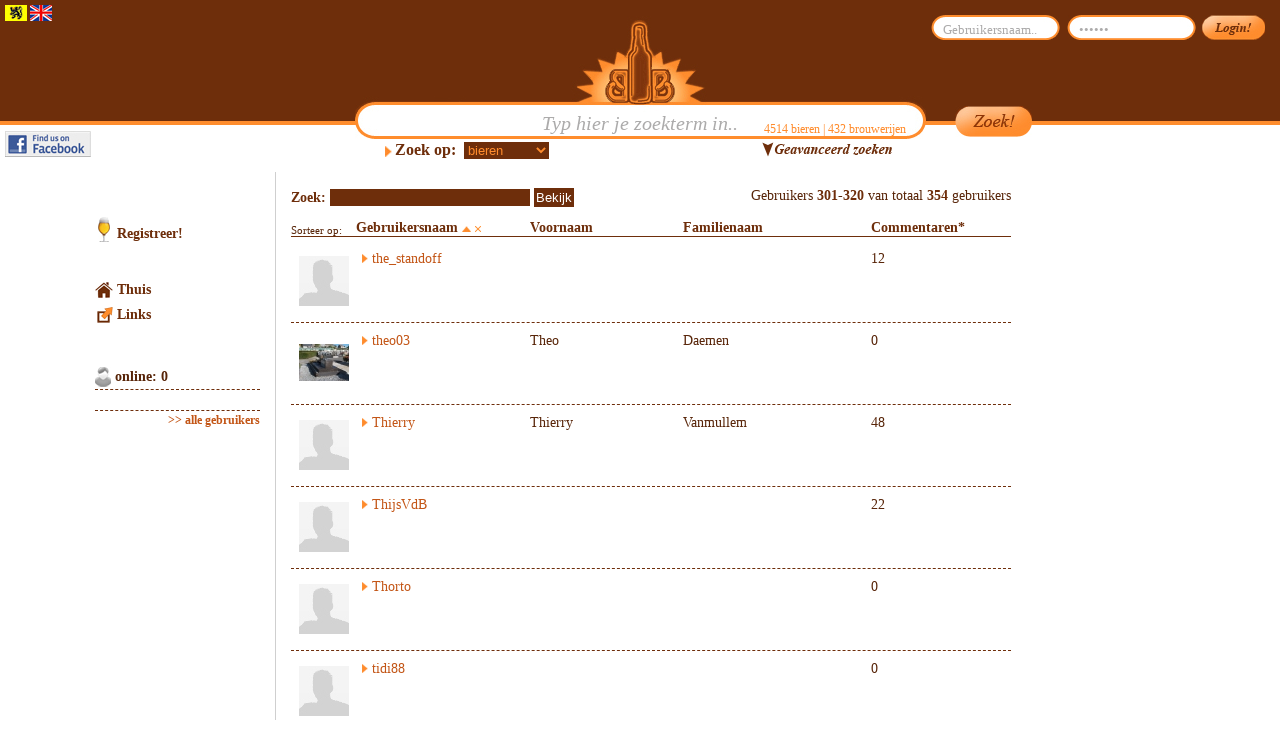

--- FILE ---
content_type: text/html; charset=UTF-8
request_url: http://beersfrombelgium.eu/nl/showUsers.php?page=16&limit=20
body_size: 6921
content:

<!DOCTYPE HTML PUBLIC "-//W3C//DTD HTML 4.01 Transitional//EN">
<html>
<head>
<title>Toon gebruikers | BeersFromBelgium.eu</title>
<meta http-equiv="Content-Type" content="text/html; charset=ISO-8859-1" />
<meta name="keywords" content="belgische bieren, bieren belgie, belgisch bier, bier, brouwerijen, 
	bierfirma's, cafe's, bierdatabank" />
<meta name="description" content="Welkom op BeersFromBelgium.eu, een website met een schat aan informatie over 
	Belgische bier, brouwerijen (+ bierfirma's) en cafe's. Onze uitgebreide zoekfunctie 
	stelt je in staat om op een eenvoudige of geavanceerde manier te zoeken naar eender 
	welk bier, producent of cafe, terwijl je ook opmerkingen en reviews over geproefde 
	bieren kan achterlaten. Gebruikers kunnen ook nieuwe bieren, producenten en cafe's toevoegen." />


<script type="text/javascript">
var userLang = "nl";
</script>
<!-- <script type="text/javascript" src="../js/snowstorm.js"></script> --><link rel="stylesheet" href="../css/default.css" />
<link rel="stylesheet" href="../css/list.css" />
<link rel="stylesheet" href="../css/listTable.css" />
<link rel="shortcut icon" href="../favicon.ico" />
<link rel="stylesheet" type="text/css" href="../css/autocomplete.css" />

<script type="text/javascript" src="../js/yahoo-dom-event.js"></script>
<script type="text/javascript" src="../js/connection-min.js"></script>
<script type="text/javascript" src="../js/animation-min.js"></script>
<script type="text/javascript" src="../js/datasource-min.js"></script>
<script type="text/javascript" src="../js/autocomplete-min.js"></script>

<script type="text/javascript" src="../js/headerBoxes.js"></script>
<script type="text/javascript" src="../js/browserdetect.js"></script>
<script type="text/javascript" src="../js/ddMenu.js"></script>
<script type="text/javascript" src="../js/glow.js"></script>
<script type="text/javascript" src="../js/list.js"></script>
<script type="text/javascript" src="../js/highlight.js"></script>
<script type="text/javascript" src="../js/autocomplete.js"></script>

</head>
<script type="text/javascript" src="../js/cookie_test.js"></script>

<body>

<div id="document"><script type="text/javascript">
	var lang_folder = "nl";

	function resetRadios(ids) {
		for (var i = 0; i < ids.length; i++) {
			var id = ids[i];

			document.getElementById(id + "_yes").checked = false;
			document.getElementById(id + "_no").checked = false;
		}
	}
</script>
<div id="header">
	<table cellspacing="0" cellpadding="0" width="100%">
		<tr>
			<td valign="top" width="192px">
				<div id="lang">
					<a href="setLang.php?lang=nl">
						<img src="../images/nl.jpg" title="Nederlands" alt="Nederlands" />
					</a>
					<a href="setLang.php?lang=en">
						<img src="../images/en.jpg" title="English" alt="English" />
					</a>
				</div>
				<div id="BB"></div>
			</td>
			<td valign="top" width="75px">
				<div id="beta"></div>
			</td>
			<td class="searchBox">
				<div id="searchBox"><span class="nrStuff"><span id="nrBeers">4514</span>
						bieren | <span id="nrProds">432</span> brouwerijen</span>
					<div id="searchButton" style="background: transparent url('../images/nl/zoekKnop.jpg') no-repeat;" onclick="submitSearchForm()"></div>
					<input id="searchBoxInput" type="text" size="25" maxlength="50" value='Typ hier je zoekterm in..' />
					<div id="searchDim"><b>Zoek op:</b>&nbsp; <select name="searchDim" onchange="switchDim(this.value)">
							<option id="searchDim1" value="beer" selected>bieren</option>
							<option id="searchDim2" value="prod" >brouwerijen</option>
							<option id="searchDim3" value="cafe" >cafes</option>
						</select></div>
					<div id="advSearchControl" style="background: transparent url('../images/nl/advSearchControl_down.jpg')no-repeat"></div>
				</div>
				<div id="advSearchBoxContainer">
					<div id="advSearchBox">
						<div class="placeHolder"></div>
						<div id="advSearchBeer" >
							<form id="searchBeerForm" name="searchBeerForm" method="POST" action="searchBeerProcess.php" onsubmit="setNameField('bierNaam')"><input id="bierNaam" name="naam" type="hidden" /> 								<table cellspacing="5" style="width: 100%" valign="top">
									<tr>
										<th valign="top">alcohol volume:</th>
										<td> van <input type="text" name="alcvolVan" size="2" value="" /> tot <input type="text" name="alcvolTot" size="2" value="" /></td>
									</tr>
																		<tr>
										<td colspan="2" valign="middle">
											<div class="separator"></div>
										</td>
									</tr>
									<tr>
										<th valign="top">categorie:</th>
										<td><select name=categorie[] multiple size="5" style="height: 100px">
												<option value='1' >abdijbier</option><option value='30' >alcoholarm</option><option value='29' >alcoholvrij</option><option value='2' >ale</option><option value='24' >amber</option><option value='25' >blond</option><option value='3' >bokbier</option><option value='26' >bruin</option><option value='9' >dubbel</option><option value='19' >faro</option><option value='4' >fruitbier</option><option value='5' >geuze</option><option value='32' >indian pale ale</option><option value='34' >kloosterbier</option><option value='6' >kruidenbier</option><option value='7' >lambik</option><option value='8' >oud bruin</option><option value='20' >oude geuze</option><option value='21' >oude kriek</option><option value='23' >paasbier</option><option value='11' >pils</option><option value='27' >rood bruin</option><option value='12' >saison</option><option value='13' >scotch</option><option value='31' >special belge</option><option value='14' >stout</option><option value='15' >tafelbier</option><option value='16' >tarwebier</option><option value='17' >trappist</option><option value='10' >tripel</option><option value='18' >vlaams rood</option><option value='22' >winterbier</option><option value='28' >wit</option>												<option value="-1"></option>
											</select></td>
									</tr>
																		<tr>
										<td colspan="2" valign="middle">
											<div class="separator"></div>
										</td>
									</tr>
									<tr>
										<th valign="top">gistingswijze:</th>
										<td><select name=gistingswijze[] multiple size="5" style="height: 75px">
												<option value='1' >lage</option><option value='2' >hoge</option><option value='3' >spontane</option><option value='4' >gemengde</option>												<option value="-1"></option>
											</select></td>
									</tr>
																		<tr>
										<td colspan="2" valign="middle">
											<div class="separator"></div>
										</td>
									</tr>
									<tr>
										<th valign="top">hergisting op fles:</th>
										<td> <input type="radio" style="background-color: white;" name="hergisting" value="1"  />ja<br />
											<input type="radio" style="background-color: white;" name="hergisting" value="0"  />nee<br />
										</td>
									</tr>
																		<tr>
										<td colspan="2" valign="middle">
											<div class="separator"></div>
										</td>
									</tr>
									<tr>
										<th valign="top">gefiltered:</th>
										<td> <input type="radio" style="background-color: white;" name="gefilterd" value="1"  />ja<br />
											<input type="radio" style="background-color: white;" name="gefilterd" value="0"  />nee<br />
										</td>
									</tr>
																		<tr>
										<td colspan="2" valign="middle">
											<div class="separator"></div>
										</td>
									</tr>
									<tr>
										<th valign="top">Storage time:</th>
										<td> van <input type="text" name="bewaartijdVan" size="2" value="" /> tot <input type="text" name="bewaartijdTot" size="2" value="" /></td>
									</tr>
																		<tr>
										<td colspan="2" valign="middle">
											<div class="separator"></div>
										</td>
									</tr>
									<tr>
										<th valign="top">Regio:</th>
										<td><select name=prod_regio[] multiple size="10" style="height: 100px">
												<option value='1' >Antwerpen</option><option value='2' >Limburg</option><option value='3' >Oost-Vlaanderen</option><option value='4' >Vlaams-Brabant</option><option value='5' >West-Vlaanderen</option><option value='6' >Waals-Brabant</option><option value='7' >Henegouwen</option><option value='8' >Luik</option><option value='9' >Luxemburg</option><option value='10' >Namen</option><option value='11' >Brussel</option>												<option value="-1"></option>
											</select></td>
									</tr>
																		<tr>
										<td class="searchButton" style="text-align: left"><input type="submit" value="Zoek!" /></td>
										<td class="resetButton"><input type="reset" value="reset" onclick="resetRadios([ 'hergisting', 'gefilterd' ])" />
										</td>
									</tr>
								</table>
							</form>
						</div>
						<div id="advSearchProd" style='display: none'>
							<form id="searchProducentForm" name="searchProducentForm" method="POST" action="searchBreweryProcess.php" onsubmit="setNameField('prodNaam')">
								<input id="prodNaam" name="naam" type="hidden" />
																<table cellspacing="5" style="text-align: left;" width="100%" valign="top">
									<tr>
										<th valign="top">type:</th>
										<td><select name=type[] multiple size="5" style="height: 50px">
												<option value='2'>bierfirma</option><option value='1'>brouwerij</option><option value='3'>brouwerij/bierfirma</option>												<option value="-1"></option>
											</select></td>
									</tr>
																		<tr>
										<td colspan="2" valign="middle">
											<div class="separator"></div>
										</td>
									</tr>
									<tr>
										<th valign="top">Regio:</th>
										<td><select name=regio[] multiple size="10" style="height: 100px">
												<option value='1' >Antwerpen</option><option value='2' >Limburg</option><option value='3' >Oost-Vlaanderen</option><option value='4' >Vlaams-Brabant</option><option value='5' >West-Vlaanderen</option><option value='6' >Waals-Brabant</option><option value='7' >Henegouwen</option><option value='8' >Luik</option><option value='9' >Luxemburg</option><option value='10' >Namen</option><option value='11' >Brussel</option>												<option value="-1"></option>
											</select></td>
									</tr>
																		<tr>
										<td class="searchButton" valign="bottom" style="text-align: left;">
											<input type="submit" value="Zoek!" />
										</td>
										<td class="resetButton" style="text-align: right;"><input type="reset" value="reset" onclick="resetRadios([ 'hergisting', 'gefilterd' ])" /></td>
									</tr>
								</table>
							</form>
						</div>
						<div id="advSearchCafe" style='display: none'>
							<form id="searchCafeForm" name="searchCafeForm" method="POST" action="searchCafeProcess.php" onsubmit="setNameField('cafeNaam')">
								<input id="cafeNaam" name="naam" type="hidden" />  								<table cellspacing="5" style="text-align: left;" width="100%">
									<tr>
										<th valign="top">Straat (+ nummer):</th>
										<td><input type="text" name="straatnr" value="" maxlength="40" size="40" /></td>
									</tr>
									<tr>
										<td colspan="2" valign="middle">
											<div class="separator"></div>
										</td>
									</tr>
									<tr>
										<th valign="top">Gemeente:</th>
										<td><select name="gemeente">
												<option value=""></option>
												<option value='2000 Antwerp'>2000 Antwerp</option><option value='2018 Antwerpen'>2018 Antwerpen</option><option value='2060 Antwerpen'>2060 Antwerpen</option><option value='2400 Mol'>2400 Mol</option><option value='3200  Aarschot'>3200  Aarschot</option><option value='3290 Diest'>3290 Diest</option><option value='3970 Lommel'>3970 Lommel</option><option value='3970 Lommel-kerkhoven'>3970 Lommel-kerkhoven</option><option value='420111 Kazan Russia'>420111 Kazan Russia</option><option value='8000 Brugge'>8000 Brugge</option><option value='8940 Geluwe'>8940 Geluwe</option><option value='9940 Ertvelde'>9940 Ertvelde</option><option value='9960 Ertvelde'>9960 Ertvelde</option><option value='Antwerp'>Antwerp</option><option value='Antwerpen'>Antwerpen</option><option value='Bruges'>Bruges</option><option value='Brugge'>Brugge</option><option value='Brussels'>Brussels</option><option value='Charleroi'>Charleroi</option><option value='Diest'>Diest</option><option value='Etterbeek'>Etterbeek</option><option value='Gembloux'>Gembloux</option><option value='Gent'>Gent</option><option value='Gentbrugge'>Gentbrugge</option><option value='Ghent'>Ghent</option><option value='Heeswijk-dinther'>Heeswijk-dinther</option><option value='Heist-op-den-berg'>Heist-op-den-berg</option><option value='Herentals'>Herentals</option><option value='Kortrijk/courtrai'>Kortrijk/courtrai</option><option value='Lembeke'>Lembeke</option><option value='Leuven'>Leuven</option><option value='Lier'>Lier</option><option value='Louvain-la-Neuve'>Louvain-la-Neuve</option><option value='Mechelen'>Mechelen</option><option value='Merelbeke'>Merelbeke</option><option value='Ny'>Ny</option><option value='Oostende'>Oostende</option><option value='Oudenaarde'>Oudenaarde</option><option value='Oudenaarde-mullen'>Oudenaarde-mullen</option><option value='Ramsel'>Ramsel</option><option value='Roeselare'>Roeselare</option><option value='Sint-gillis-bij-dendermonde'>Sint-gillis-bij-dendermonde</option><option value='Tongeren'>Tongeren</option><option value='Waterloo'>Waterloo</option><option value='Wolfsdonk'>Wolfsdonk</option>											</select></td>
										<!-- <th valign="top">Regio:</th>
					<td>
                    	<select name="regio">
                    		<option value="-1"></option>
                    		                        </select>
                    </td>-->
									</tr>
																		<tr>
										<td><br />
										</td>
									</tr>
									<tr>
										<td class="searchButton" valign="bottom" style="text-align: left;">
											<input type="submit" value="Zoek!" />
										</td>
										<td class="resetButton" style="text-align: right;"><input type="reset" value="reset" onclick="resetRadios([ 'hergisting', 'gefilterd' ])" /></td>
									</tr>
								</table>
							</form>
						</div>
					</div>
				</div>
			</td>
			<td width="267px" valign="top">					<div id="login">
						<form id="loginForm" method="POST" action="loginProcess.php">
							<div id="username"><input id="usernameInput" name="gebruikersNaam" type="text" size="10" maxlength="20" value="Gebruikersnaam.." /></div>
							<div id="password"><input id="passwordInput" name="wachtwoord" type="password" size="10" maxlength="20" value="123456" /></div>
							<div id="loginButton" onclick="submitLoginForm()"></div>
						</form>
										</div>
			</td>
		</tr>
	</table>
</div>
<table cellspacing="0" cellpadding="0" id="bookmarks" width="100%">
	<tr>
		<td width="192px">
			<div style="width: 192px"></div>
		</td>
		<td width="75px">
			<div style="width: 75px"></div>
		</td>
		<td style="text-align: center;">
			<div class="bookmark">
				<div class="bookmarkAtom">
					<!-- AddThis Button BEGIN -->
					<!-- <div class="addthis_toolbox addthis_default_style"><a
			class="addthis_button_facebook"></a> <a class="addthis_button_email"></a>
		<a class="addthis_button_favorites"></a> <a
			class="addthis_button_print"></a> <span class="addthis_separator">|</span>
		<a href="http://www.addthis.com/bookmark.php?v=250&amp;pub=darthwilly"
			class="addthis_button_expanded">More</a></div>
		<script type="text/javascript"
			src="http://s7.addthis.com/js/250/addthis_widget.js#pub=darthwilly"></script>-->
					<!-- AddThis Button END -->
				</div>
			</div>
		</td>
		<td width="267px">
			<div style="width: 267px"></div>
		</td>
	</tr>
</table>
<div id="fb"><a class="imgAnchor" href="http://www.facebook.com/pages/BelgischeBiereneu/392901845848" target="_blank"> <img src="../images/fb.jpg" /> </a></div>
	<script type="text/javascript">
		curDim = "beer";
	</script>
<script type="text/javascript">initHeaderBoxes();</script>
<div id="content">
<table cellspacing="0" cellpadding="0">
	<tr>
		<td valign="top">
<div id="leftMenu"><ul id="menuOptions" class="menuOptions">
	<li id="menuRegister"><a href="registerUser_step1.php">Registreer!</a></li>
	<li id="menuThuis"><a href="index.php">Thuis</a></li>
	<li id="menuLinks"><a href="links.php">Links</a></li>
</ul>
 <div id="usersOnline">
<div id="nrOnline">online: 0</div>
<table cellspacing="0" cellpadding="0">
	<tr>
		<td style="height: 20px;"></td>
	</tr>
	</table>
</div>
<div id="showAll" style="width: 165px"><a href="showUsers.php?page=1&limit=20">>> alle gebruikers</a></div>
</div>
</td>
		<td valign="top">
		<div id="contentPane">
<noscript>
<div class="checkError">Deze website heeft javascript nodig om te functioneren. Ofwel hebt u een browser die geen javascript ondersteunt, ofwel hebt u javascript uitgeschakeld in uw browser.</div>
</noscript>
<script type="text/javascript">
    if (!checkCookiesEnabled()) {
        document.write("<div class=\"checkError\">Deze website heeft cookies nodig om te functioneren. Ofwel hebt u een browser die geen cookies ondersteunt, ofwel hebt u cookies uitgeschakeld in uw browser.</div>");
    }
</script> 		<div style="margin-bottom: 10px; position: relative; top: 1px;">
			<form method="post" onsubmit="if (finalizeACs()) { window.location.href='showAccount.php?id=' + document.getElementById('userID').value; return false; } else return false;">
				<input type="hidden" id="userID" name="userID" />
				<table cellspacing="0" cellpadding="0">
					<tr>
						<td><b>Zoek:</b> <input type="text" id="userNaam" size="35" maxlength="50" /></td>
						<td>&nbsp;<input class="searchButton" style="padding: 2px; display: inline;" type="submit" value="Bekijk" /></td>
					</tr>
				</table>
				<div id="userNaamContainer"></div>
			</form>	
			<div style="position: absolute; right: 0px; top: 0px">Gebruikers <b>301</b>-<b>320</b>
				van totaal <b>354</b> gebruikers</div>
			</div>
		<form method="POST"
			action="sortUserListProcess.php?page=16&limit=20"
			id="sortForm"><input type="hidden" name="sortComm" id="sortComm" /> <input
			type="hidden" name="sortCrit" id="sortCrit" /> <input type="hidden"
			name="sortDir" id="sortDir" />
		<table cellpadding="0" cellspacing="0"
			style="border-bottom: 1px solid #6e2e0b;">
			<tr>
				<td class="sortNotice" style="width: 65px;">Sorteer op:</td>
								<td style="width:174px; font-weight: bold;">
				<a class="headerLink"
					href="javascript: submitSortForm(1, 1, 2)">Gebruikersnaam</a> 				<a class="imgAnchor"
					href="javascript: submitSortForm(1, 1, 2)"
					style="margin-top: 1px;"><img
					src='../images/li_arrow_up.jpg' /></a>  <a
					class="imgAnchor"
					href="javascript: submitSortForm(2, 1), null"
					style="margin-top: 1px;"><img src="../images/remove.jpg" /></a>
					</td>
									<td style="width:153px; font-weight: bold;">
				<a class="headerLink"
					href="javascript: submitSortForm(1, 2, 1)">Voornaam</a> </td>
									<td style="width:188px; font-weight: bold;">
				<a class="headerLink"
					href="javascript: submitSortForm(1, 3, 1)">Familienaam</a> </td>
									<td style="width:140px; font-weight: bold;">
				<a class="headerLink"
					href="javascript: submitSortForm(1, 5, 1)">Commentaren*</a> </td>
								</tr>
		</table>
		</form>
		<table cellpadding="0" cellspacing="0">
					<tr class="userListEntry">
				<td valign="middle" class="entryImg">
				<div><a id="u_img_60" class="imgAnchor"
					href="showAccount.php?id=60"
					onmouseover="highlightFromImg(this, 'u_id_60')"
					onmouseout="resetFromImg(this, 'u_id_60')"
					onclick="resetFromImg(this, 'u_id_60')"><img
					src="../images/no_avatar_small.jpg" /></a></div>
				</td>
				<td class="entryFirstCell" valign="top" style="width:174px"><a
					id="u_id_60"
					href="showAccount.php?id=60"
					onmouseover="highlightFromTxt(this, 'u_img_60')"
					onmouseout="resetFromTxt(this, 'u_img_60')"
					onclick="resetFromTxt(this, 'u_img_60')">the_standoff</a></td>
				<td valign="top" style="width:153px"></td>
				<td valign="top" style="width:188px"></td>
				<td valign="top" style="width:140px">12</td>
			</tr>
			<tr>
				<td colspan="5" class="cellDivider">
				<div></div>
				</td>
			</tr>
						<tr class="userListEntry">
				<td valign="middle" class="entryImg">
				<div><a id="u_img_171" class="imgAnchor"
					href="showAccount.php?id=171"
					onmouseover="highlightFromImg(this, 'u_id_171')"
					onmouseout="resetFromImg(this, 'u_id_171')"
					onclick="resetFromImg(this, 'u_id_171')"><img
					src="../uploads/images/98_s" /></a></div>
				</td>
				<td class="entryFirstCell" valign="top" style="width:174px"><a
					id="u_id_171"
					href="showAccount.php?id=171"
					onmouseover="highlightFromTxt(this, 'u_img_171')"
					onmouseout="resetFromTxt(this, 'u_img_171')"
					onclick="resetFromTxt(this, 'u_img_171')">theo03</a></td>
				<td valign="top" style="width:153px">Theo</td>
				<td valign="top" style="width:188px">Daemen</td>
				<td valign="top" style="width:140px">0</td>
			</tr>
			<tr>
				<td colspan="5" class="cellDivider">
				<div></div>
				</td>
			</tr>
						<tr class="userListEntry">
				<td valign="middle" class="entryImg">
				<div><a id="u_img_44" class="imgAnchor"
					href="showAccount.php?id=44"
					onmouseover="highlightFromImg(this, 'u_id_44')"
					onmouseout="resetFromImg(this, 'u_id_44')"
					onclick="resetFromImg(this, 'u_id_44')"><img
					src="../images/no_avatar_small.jpg" /></a></div>
				</td>
				<td class="entryFirstCell" valign="top" style="width:174px"><a
					id="u_id_44"
					href="showAccount.php?id=44"
					onmouseover="highlightFromTxt(this, 'u_img_44')"
					onmouseout="resetFromTxt(this, 'u_img_44')"
					onclick="resetFromTxt(this, 'u_img_44')">Thierry</a></td>
				<td valign="top" style="width:153px">Thierry</td>
				<td valign="top" style="width:188px">Vanmullem</td>
				<td valign="top" style="width:140px">48</td>
			</tr>
			<tr>
				<td colspan="5" class="cellDivider">
				<div></div>
				</td>
			</tr>
						<tr class="userListEntry">
				<td valign="middle" class="entryImg">
				<div><a id="u_img_253" class="imgAnchor"
					href="showAccount.php?id=253"
					onmouseover="highlightFromImg(this, 'u_id_253')"
					onmouseout="resetFromImg(this, 'u_id_253')"
					onclick="resetFromImg(this, 'u_id_253')"><img
					src="../images/no_avatar_small.jpg" /></a></div>
				</td>
				<td class="entryFirstCell" valign="top" style="width:174px"><a
					id="u_id_253"
					href="showAccount.php?id=253"
					onmouseover="highlightFromTxt(this, 'u_img_253')"
					onmouseout="resetFromTxt(this, 'u_img_253')"
					onclick="resetFromTxt(this, 'u_img_253')">ThijsVdB</a></td>
				<td valign="top" style="width:153px"></td>
				<td valign="top" style="width:188px"></td>
				<td valign="top" style="width:140px">22</td>
			</tr>
			<tr>
				<td colspan="5" class="cellDivider">
				<div></div>
				</td>
			</tr>
						<tr class="userListEntry">
				<td valign="middle" class="entryImg">
				<div><a id="u_img_441" class="imgAnchor"
					href="showAccount.php?id=441"
					onmouseover="highlightFromImg(this, 'u_id_441')"
					onmouseout="resetFromImg(this, 'u_id_441')"
					onclick="resetFromImg(this, 'u_id_441')"><img
					src="../images/no_avatar_small.jpg" /></a></div>
				</td>
				<td class="entryFirstCell" valign="top" style="width:174px"><a
					id="u_id_441"
					href="showAccount.php?id=441"
					onmouseover="highlightFromTxt(this, 'u_img_441')"
					onmouseout="resetFromTxt(this, 'u_img_441')"
					onclick="resetFromTxt(this, 'u_img_441')">Thorto</a></td>
				<td valign="top" style="width:153px"></td>
				<td valign="top" style="width:188px"></td>
				<td valign="top" style="width:140px">0</td>
			</tr>
			<tr>
				<td colspan="5" class="cellDivider">
				<div></div>
				</td>
			</tr>
						<tr class="userListEntry">
				<td valign="middle" class="entryImg">
				<div><a id="u_img_174" class="imgAnchor"
					href="showAccount.php?id=174"
					onmouseover="highlightFromImg(this, 'u_id_174')"
					onmouseout="resetFromImg(this, 'u_id_174')"
					onclick="resetFromImg(this, 'u_id_174')"><img
					src="../images/no_avatar_small.jpg" /></a></div>
				</td>
				<td class="entryFirstCell" valign="top" style="width:174px"><a
					id="u_id_174"
					href="showAccount.php?id=174"
					onmouseover="highlightFromTxt(this, 'u_img_174')"
					onmouseout="resetFromTxt(this, 'u_img_174')"
					onclick="resetFromTxt(this, 'u_img_174')">tidi88</a></td>
				<td valign="top" style="width:153px"></td>
				<td valign="top" style="width:188px"></td>
				<td valign="top" style="width:140px">0</td>
			</tr>
			<tr>
				<td colspan="5" class="cellDivider">
				<div></div>
				</td>
			</tr>
						<tr class="userListEntry">
				<td valign="middle" class="entryImg">
				<div><a id="u_img_299" class="imgAnchor"
					href="showAccount.php?id=299"
					onmouseover="highlightFromImg(this, 'u_id_299')"
					onmouseout="resetFromImg(this, 'u_id_299')"
					onclick="resetFromImg(this, 'u_id_299')"><img
					src="../images/no_avatar_small.jpg" /></a></div>
				</td>
				<td class="entryFirstCell" valign="top" style="width:174px"><a
					id="u_id_299"
					href="showAccount.php?id=299"
					onmouseover="highlightFromTxt(this, 'u_img_299')"
					onmouseout="resetFromTxt(this, 'u_img_299')"
					onclick="resetFromTxt(this, 'u_img_299')">Tijs</a></td>
				<td valign="top" style="width:153px"></td>
				<td valign="top" style="width:188px"></td>
				<td valign="top" style="width:140px">1</td>
			</tr>
			<tr>
				<td colspan="5" class="cellDivider">
				<div></div>
				</td>
			</tr>
						<tr class="userListEntry">
				<td valign="middle" class="entryImg">
				<div><a id="u_img_416" class="imgAnchor"
					href="showAccount.php?id=416"
					onmouseover="highlightFromImg(this, 'u_id_416')"
					onmouseout="resetFromImg(this, 'u_id_416')"
					onclick="resetFromImg(this, 'u_id_416')"><img
					src="../images/no_avatar_small.jpg" /></a></div>
				</td>
				<td class="entryFirstCell" valign="top" style="width:174px"><a
					id="u_id_416"
					href="showAccount.php?id=416"
					onmouseover="highlightFromTxt(this, 'u_img_416')"
					onmouseout="resetFromTxt(this, 'u_img_416')"
					onclick="resetFromTxt(this, 'u_img_416')">Timo</a></td>
				<td valign="top" style="width:153px">Timo</td>
				<td valign="top" style="width:188px">Vergauwen</td>
				<td valign="top" style="width:140px">0</td>
			</tr>
			<tr>
				<td colspan="5" class="cellDivider">
				<div></div>
				</td>
			</tr>
						<tr class="userListEntry">
				<td valign="middle" class="entryImg">
				<div><a id="u_img_274" class="imgAnchor"
					href="showAccount.php?id=274"
					onmouseover="highlightFromImg(this, 'u_id_274')"
					onmouseout="resetFromImg(this, 'u_id_274')"
					onclick="resetFromImg(this, 'u_id_274')"><img
					src="../images/no_avatar_small.jpg" /></a></div>
				</td>
				<td class="entryFirstCell" valign="top" style="width:174px"><a
					id="u_id_274"
					href="showAccount.php?id=274"
					onmouseover="highlightFromTxt(this, 'u_img_274')"
					onmouseout="resetFromTxt(this, 'u_img_274')"
					onclick="resetFromTxt(this, 'u_img_274')">Tina321</a></td>
				<td valign="top" style="width:153px">Tina</td>
				<td valign="top" style="width:188px">De Roo</td>
				<td valign="top" style="width:140px">0</td>
			</tr>
			<tr>
				<td colspan="5" class="cellDivider">
				<div></div>
				</td>
			</tr>
						<tr class="userListEntry">
				<td valign="middle" class="entryImg">
				<div><a id="u_img_72" class="imgAnchor"
					href="showAccount.php?id=72"
					onmouseover="highlightFromImg(this, 'u_id_72')"
					onmouseout="resetFromImg(this, 'u_id_72')"
					onclick="resetFromImg(this, 'u_id_72')"><img
					src="../images/no_avatar_small.jpg" /></a></div>
				</td>
				<td class="entryFirstCell" valign="top" style="width:174px"><a
					id="u_id_72"
					href="showAccount.php?id=72"
					onmouseover="highlightFromTxt(this, 'u_img_72')"
					onmouseout="resetFromTxt(this, 'u_img_72')"
					onclick="resetFromTxt(this, 'u_img_72')">TNFke</a></td>
				<td valign="top" style="width:153px">TNFke</td>
				<td valign="top" style="width:188px"></td>
				<td valign="top" style="width:140px">0</td>
			</tr>
			<tr>
				<td colspan="5" class="cellDivider">
				<div></div>
				</td>
			</tr>
						<tr class="userListEntry">
				<td valign="middle" class="entryImg">
				<div><a id="u_img_295" class="imgAnchor"
					href="showAccount.php?id=295"
					onmouseover="highlightFromImg(this, 'u_id_295')"
					onmouseout="resetFromImg(this, 'u_id_295')"
					onclick="resetFromImg(this, 'u_id_295')"><img
					src="../images/no_avatar_small.jpg" /></a></div>
				</td>
				<td class="entryFirstCell" valign="top" style="width:174px"><a
					id="u_id_295"
					href="showAccount.php?id=295"
					onmouseover="highlightFromTxt(this, 'u_img_295')"
					onmouseout="resetFromTxt(this, 'u_img_295')"
					onclick="resetFromTxt(this, 'u_img_295')">TNTaveirne</a></td>
				<td valign="top" style="width:153px"></td>
				<td valign="top" style="width:188px"></td>
				<td valign="top" style="width:140px">0</td>
			</tr>
			<tr>
				<td colspan="5" class="cellDivider">
				<div></div>
				</td>
			</tr>
						<tr class="userListEntry">
				<td valign="middle" class="entryImg">
				<div><a id="u_img_177" class="imgAnchor"
					href="showAccount.php?id=177"
					onmouseover="highlightFromImg(this, 'u_id_177')"
					onmouseout="resetFromImg(this, 'u_id_177')"
					onclick="resetFromImg(this, 'u_id_177')"><img
					src="../images/no_avatar_small.jpg" /></a></div>
				</td>
				<td class="entryFirstCell" valign="top" style="width:174px"><a
					id="u_id_177"
					href="showAccount.php?id=177"
					onmouseover="highlightFromTxt(this, 'u_img_177')"
					onmouseout="resetFromTxt(this, 'u_img_177')"
					onclick="resetFromTxt(this, 'u_img_177')">Tomzzz</a></td>
				<td valign="top" style="width:153px"></td>
				<td valign="top" style="width:188px"></td>
				<td valign="top" style="width:140px">12</td>
			</tr>
			<tr>
				<td colspan="5" class="cellDivider">
				<div></div>
				</td>
			</tr>
						<tr class="userListEntry">
				<td valign="middle" class="entryImg">
				<div><a id="u_img_172" class="imgAnchor"
					href="showAccount.php?id=172"
					onmouseover="highlightFromImg(this, 'u_id_172')"
					onmouseout="resetFromImg(this, 'u_id_172')"
					onclick="resetFromImg(this, 'u_id_172')"><img
					src="../images/no_avatar_small.jpg" /></a></div>
				</td>
				<td class="entryFirstCell" valign="top" style="width:174px"><a
					id="u_id_172"
					href="showAccount.php?id=172"
					onmouseover="highlightFromTxt(this, 'u_img_172')"
					onmouseout="resetFromTxt(this, 'u_img_172')"
					onclick="resetFromTxt(this, 'u_img_172')">Toonk</a></td>
				<td valign="top" style="width:153px">Toon</td>
				<td valign="top" style="width:188px">Kockx</td>
				<td valign="top" style="width:140px">21</td>
			</tr>
			<tr>
				<td colspan="5" class="cellDivider">
				<div></div>
				</td>
			</tr>
						<tr class="userListEntry">
				<td valign="middle" class="entryImg">
				<div><a id="u_img_336" class="imgAnchor"
					href="showAccount.php?id=336"
					onmouseover="highlightFromImg(this, 'u_id_336')"
					onmouseout="resetFromImg(this, 'u_id_336')"
					onclick="resetFromImg(this, 'u_id_336')"><img
					src="../uploads/images/131_s" /></a></div>
				</td>
				<td class="entryFirstCell" valign="top" style="width:174px"><a
					id="u_id_336"
					href="showAccount.php?id=336"
					onmouseover="highlightFromTxt(this, 'u_img_336')"
					onmouseout="resetFromTxt(this, 'u_img_336')"
					onclick="resetFromTxt(this, 'u_img_336')">Toppie1303</a></td>
				<td valign="top" style="width:153px">Peter</td>
				<td valign="top" style="width:188px">Lambrechts</td>
				<td valign="top" style="width:140px">5</td>
			</tr>
			<tr>
				<td colspan="5" class="cellDivider">
				<div></div>
				</td>
			</tr>
						<tr class="userListEntry">
				<td valign="middle" class="entryImg">
				<div><a id="u_img_268" class="imgAnchor"
					href="showAccount.php?id=268"
					onmouseover="highlightFromImg(this, 'u_id_268')"
					onmouseout="resetFromImg(this, 'u_id_268')"
					onclick="resetFromImg(this, 'u_id_268')"><img
					src="../uploads/images/119_s" /></a></div>
				</td>
				<td class="entryFirstCell" valign="top" style="width:174px"><a
					id="u_id_268"
					href="showAccount.php?id=268"
					onmouseover="highlightFromTxt(this, 'u_img_268')"
					onmouseout="resetFromTxt(this, 'u_img_268')"
					onclick="resetFromTxt(this, 'u_img_268')">TP_grob</a></td>
				<td valign="top" style="width:153px"></td>
				<td valign="top" style="width:188px"></td>
				<td valign="top" style="width:140px">1</td>
			</tr>
			<tr>
				<td colspan="5" class="cellDivider">
				<div></div>
				</td>
			</tr>
						<tr class="userListEntry">
				<td valign="middle" class="entryImg">
				<div><a id="u_img_50" class="imgAnchor"
					href="showAccount.php?id=50"
					onmouseover="highlightFromImg(this, 'u_id_50')"
					onmouseout="resetFromImg(this, 'u_id_50')"
					onclick="resetFromImg(this, 'u_id_50')"><img
					src="../images/no_avatar_small.jpg" /></a></div>
				</td>
				<td class="entryFirstCell" valign="top" style="width:174px"><a
					id="u_id_50"
					href="showAccount.php?id=50"
					onmouseover="highlightFromTxt(this, 'u_img_50')"
					onmouseout="resetFromTxt(this, 'u_img_50')"
					onclick="resetFromTxt(this, 'u_img_50')">utopia</a></td>
				<td valign="top" style="width:153px"></td>
				<td valign="top" style="width:188px"></td>
				<td valign="top" style="width:140px">0</td>
			</tr>
			<tr>
				<td colspan="5" class="cellDivider">
				<div></div>
				</td>
			</tr>
						<tr class="userListEntry">
				<td valign="middle" class="entryImg">
				<div><a id="u_img_317" class="imgAnchor"
					href="showAccount.php?id=317"
					onmouseover="highlightFromImg(this, 'u_id_317')"
					onmouseout="resetFromImg(this, 'u_id_317')"
					onclick="resetFromImg(this, 'u_id_317')"><img
					src="../images/no_avatar_small.jpg" /></a></div>
				</td>
				<td class="entryFirstCell" valign="top" style="width:174px"><a
					id="u_id_317"
					href="showAccount.php?id=317"
					onmouseover="highlightFromTxt(this, 'u_img_317')"
					onmouseout="resetFromTxt(this, 'u_img_317')"
					onclick="resetFromTxt(this, 'u_img_317')">val.r</a></td>
				<td valign="top" style="width:153px"></td>
				<td valign="top" style="width:188px"></td>
				<td valign="top" style="width:140px">0</td>
			</tr>
			<tr>
				<td colspan="5" class="cellDivider">
				<div></div>
				</td>
			</tr>
						<tr class="userListEntry">
				<td valign="middle" class="entryImg">
				<div><a id="u_img_428" class="imgAnchor"
					href="showAccount.php?id=428"
					onmouseover="highlightFromImg(this, 'u_id_428')"
					onmouseout="resetFromImg(this, 'u_id_428')"
					onclick="resetFromImg(this, 'u_id_428')"><img
					src="../images/no_avatar_small.jpg" /></a></div>
				</td>
				<td class="entryFirstCell" valign="top" style="width:174px"><a
					id="u_id_428"
					href="showAccount.php?id=428"
					onmouseover="highlightFromTxt(this, 'u_img_428')"
					onmouseout="resetFromTxt(this, 'u_img_428')"
					onclick="resetFromTxt(this, 'u_img_428')">vancuyck kris</a></td>
				<td valign="top" style="width:153px"></td>
				<td valign="top" style="width:188px"></td>
				<td valign="top" style="width:140px">0</td>
			</tr>
			<tr>
				<td colspan="5" class="cellDivider">
				<div></div>
				</td>
			</tr>
						<tr class="userListEntry">
				<td valign="middle" class="entryImg">
				<div><a id="u_img_378" class="imgAnchor"
					href="showAccount.php?id=378"
					onmouseover="highlightFromImg(this, 'u_id_378')"
					onmouseout="resetFromImg(this, 'u_id_378')"
					onclick="resetFromImg(this, 'u_id_378')"><img
					src="../images/no_avatar_small.jpg" /></a></div>
				</td>
				<td class="entryFirstCell" valign="top" style="width:174px"><a
					id="u_id_378"
					href="showAccount.php?id=378"
					onmouseover="highlightFromTxt(this, 'u_img_378')"
					onmouseout="resetFromTxt(this, 'u_img_378')"
					onclick="resetFromTxt(this, 'u_img_378')">vaNoma</a></td>
				<td valign="top" style="width:153px"></td>
				<td valign="top" style="width:188px"></td>
				<td valign="top" style="width:140px">0</td>
			</tr>
			<tr>
				<td colspan="5" class="cellDivider">
				<div></div>
				</td>
			</tr>
						<tr class="userListEntry">
				<td valign="middle" class="entryImg">
				<div><a id="u_img_292" class="imgAnchor"
					href="showAccount.php?id=292"
					onmouseover="highlightFromImg(this, 'u_id_292')"
					onmouseout="resetFromImg(this, 'u_id_292')"
					onclick="resetFromImg(this, 'u_id_292')"><img
					src="../images/no_avatar_small.jpg" /></a></div>
				</td>
				<td class="entryFirstCell" valign="top" style="width:174px"><a
					id="u_id_292"
					href="showAccount.php?id=292"
					onmouseover="highlightFromTxt(this, 'u_img_292')"
					onmouseout="resetFromTxt(this, 'u_img_292')"
					onclick="resetFromTxt(this, 'u_img_292')">venturerider</a></td>
				<td valign="top" style="width:153px"></td>
				<td valign="top" style="width:188px"></td>
				<td valign="top" style="width:140px">0</td>
			</tr>
			<tr>
				<td colspan="5" class="cellDivider">
				<div></div>
				</td>
			</tr>
					</table>
		<table cellpadding="0" cellspacing="0" style="width: 720px">
			<tr>
				<td colspan="3" class="goLeft"> <a
					class="listLeft"
					href="showUsers.php?page=15&limit=20">
				Vorige 20 gebruikers </a> </td>
				<td colspan="2" class="goRight">				<a class="listRight"
					href="showUsers.php?page=17&limit=20">
				Volgende 20 gebruikers </a> </td>
			</tr>
			<tr>
				<td></td>
			</tr>
			<tr>
				<td colspan="10" style="text-align: center">
				<div style="margin: 10px 0px 4px 0px"><b>Pagina's:</b> <a
					href="showUsers.php?page=1&limit=20">1</a>&nbsp; <a
					href="showUsers.php?page=2&limit=20">2</a>&nbsp; <a
					href="showUsers.php?page=3&limit=20">3</a>&nbsp; <a
					href="showUsers.php?page=4&limit=20">4</a>&nbsp; <a
					href="showUsers.php?page=5&limit=20">5</a>&nbsp; <a
					href="showUsers.php?page=6&limit=20">6</a>&nbsp; <a
					href="showUsers.php?page=7&limit=20">7</a>&nbsp; <a
					href="showUsers.php?page=8&limit=20">8</a>&nbsp; <a
					href="showUsers.php?page=9&limit=20">9</a>&nbsp; <a
					href="showUsers.php?page=10&limit=20">10</a>&nbsp; <a
					href="showUsers.php?page=11&limit=20">11</a>&nbsp; <a
					href="showUsers.php?page=12&limit=20">12</a>&nbsp; <a
					href="showUsers.php?page=13&limit=20">13</a>&nbsp; <a
					href="showUsers.php?page=14&limit=20">14</a>&nbsp; <a
					href="showUsers.php?page=15&limit=20">15</a>&nbsp; <span class="currentPage">16</span>&nbsp; <a
					href="showUsers.php?page=17&limit=20">17</a>&nbsp; <a
					href="showUsers.php?page=18&limit=20">18</a>&nbsp; </div>
				</td>
			</tr>
			<tr>
				<td colspan="10" style="padding-top: 10px;">
				<form id="limitForm" method="get" action="showUsers.php"><input
					type="hidden" name="page" value="1" /> Aantal items per pagina:&nbsp; 
					<select name="limit" onchange="submitLimitForm()">
									<option value="10"
					>10</option>
										<option value="20"
					selected>20</option>
										<option value="50"
					>50</option>
									</select></form>
				<span class="note">* Enkel zichtbare commentaren worden in rekening gebracht..</span></td>
			</tr>
		</table>

		</div>
		<script type="text/javascript">
	createAutoComplete('userNaam', 'userNaamContainer', 'users', 'userID');
</script></td>
		<td valign="top" style="width: 160px"><div class="ads">

	<script async
		src="//pagead2.googlesyndication.com/pagead/js/adsbygoogle.js"></script>
	<!-- 160x600, gemaakt 5-11-09 -->
	<ins class="adsbygoogle"
		style="display: inline-block; width: 160px; height: 600px"
		data-ad-client="ca-pub-3208210168473445" data-ad-slot="9903051728"></ins>
	<script>
(adsbygoogle = window.adsbygoogle || []).push({});
</script>

</div>
</td>
	</tr>
</table>
		
<div class="footer"><a href="faq.php">veelgestelde vragen</a> | contact: <a
	href="mailto:info@beersfrombelgium.eu">info@beersfrombelgium.eu</a>
| een fout gevonden? <a
	href="mailto:fouten@beersfrombelgium.eu">fouten@beersfrombelgium.eu</a>
<div class="imgCache"><img src="../images/nl/advSearchControl_up.jpg" /> <img
	src="../images/nl/advSearchControl_up_hover.jpg" /> <img
	src="../images/nl/advSearchControl_down_hover.jpg" /> <!--
    <img src="../images/balloon.png" />
    <img src="../images/balloon_2.png" /> --> <img
	src="../images/arrow_left_glowing.jpg" /> <img
	src="../images/arrow_right_glowing.jpg" /></div>
</div>
</div>

</body>
</html>


--- FILE ---
content_type: text/html; charset=utf-8
request_url: https://www.google.com/recaptcha/api2/aframe
body_size: 267
content:
<!DOCTYPE HTML><html><head><meta http-equiv="content-type" content="text/html; charset=UTF-8"></head><body><script nonce="z-aaDIL9PFZJlf8SoT8vCA">/** Anti-fraud and anti-abuse applications only. See google.com/recaptcha */ try{var clients={'sodar':'https://pagead2.googlesyndication.com/pagead/sodar?'};window.addEventListener("message",function(a){try{if(a.source===window.parent){var b=JSON.parse(a.data);var c=clients[b['id']];if(c){var d=document.createElement('img');d.src=c+b['params']+'&rc='+(localStorage.getItem("rc::a")?sessionStorage.getItem("rc::b"):"");window.document.body.appendChild(d);sessionStorage.setItem("rc::e",parseInt(sessionStorage.getItem("rc::e")||0)+1);localStorage.setItem("rc::h",'1768954980965');}}}catch(b){}});window.parent.postMessage("_grecaptcha_ready", "*");}catch(b){}</script></body></html>

--- FILE ---
content_type: text/css
request_url: http://beersfrombelgium.eu/css/default.css
body_size: 2826
content:
body {
	background-color: white;
	color: #582509;
	padding: 0;
	margin: 0;
	background: transparent url('../images/header_spacer.jpg') repeat-x;
}

/* Document */
#document {
	background-color: transparent;
	text-align: center;
}

/* Header */
#header {
	height: 131px;
}

#lang {
	float: left;
	padding-top: 5px;
	padding-left: 5px;
	color: white;
	text-align: center;
	font-weight: bold;
	font-size: 12px;
}

#BB {
	width: 192px;
	height: 43px;
	position: relative;
	left: 15px;
	top: 96px;
	/*background: transparent url('../images/BB.jpg') no-repeat;*/
}

#beta {
	width: 75px;
	height: 75px;
	margin-top: 15px;
	/*position: absolute;
    top: 25px;
    left: 225px;*/
	/*background: transparent url('../images/christmas_ball.jpg') no-repeat 90% 0%;*/
	z-index: 1;
}

.nrStuff {
	color: #ff8c2d;
	font-size: 12px;
	position: absolute;
	top: 114px;
	right: 20px;
}

td.searchBox {
	text-align: center;
}

#searchBox {
	/* background: transparent url('../images/header_xmas.jpg') no-repeat; */
 	background: transparent url('../images/header.jpg') no-repeat;
	width: 571px;
	height: 131px;
	margin: 0 auto;
	position: relative;
	top: 8px;
	z-index: 1004;
	text-align: left;
}

#searchBoxInput {
	height: 30px;
	width: 535px;
	border: none;
	background: none;
	text-align: center;
	font-size: 20px;
	font-family: times new roman;
	/* changed when focus in searchbox, later reverted again */
	color: #acabab;
	font-style: italic;
	position: relative;
	top: 69px;
	left: 18px;
}

#searchButton {
	width: 77px;
	height: 31px;
	cursor: pointer;
	position: relative;
	top: 98px;
	left: 600px;
}

#advSearchControl {
	color: #6e2e0b;
	width: 132px;
	height: 17px;
	cursor: pointer;
	z-index: 2;
	position: relative;
	top: 54px;
	left: 405px;
}

#searchDim {
	text-align: left;
	z-index: 10;
	width: 230px;
	padding-left: 10px;
	background: transparent url('../images/li_arrow_large.jpg') no-repeat
		0px 5px;
	position: relative;
	top: 72px;
	left: 30px;
}

html>body #searchDim {
	top: 72px;
}

#bookmarks {
	
}

div.bookmark {
	width: 571px;
	margin: 0 auto;
	text-align: left;
}

div.bookmarkAtom {
	z-index: 1004;
	width: 158px;
	position: relative;
	left: 225px;
	top: 12px;
}

#advSearchBoxContainer {
	margin: 0 auto;
	height: 0px;
	width: 530px;
	position: relative;
	left: -1px;
	z-index: 1003;
}

html>body #advSearchBoxContainer {
	width: 480px;
}

#advSearchBox {
	position: absolute;
	top: 0px;
	left: 1px;
	background: white;
	border: 3px solid #ff8c2d;
	height: 0px;
	width: 530px;
	padding: 0px 25px 0px 25px;
	margin-bottom: 25px;
	overflow: hidden;
	display: none;
}

html>body #advSearchBox {
	width: 474px;
	position: relative;
	left: -25px;
}

#advSearchBox form table {
	text-align: left;
	color: #582509;
}

.imgCache {
	display: none;
}

.placeHolder {
	height: 40px;
}

#advSearchBeer form {
	margin: 0;
}

#advSearchBeer form table {
	margin: 0;
}

#advSearchProd form {
	margin: 0;
}

#advSearchProd form table {
	margin: 0;
}

#advSearchCafe form {
	margin: 0;
}

#advSearchCafe form table {
	margin: 0;
}

#login {
	text-align: left;
	position: relative;
	left: -82px;
	z-index: 1005;
	margin-top: 15px;
}

#username {
	position: absolute;
	top: 0px;
	left: 0px;
	background: transparent url('../images/loginVeld.jpg') no-repeat;
	width: 130px;
	height: 25px;
}

#username input {
	position: absolute;
	top: 4px;
	left: 10px;
	width: 110px;
	height: 23px;
	border: none;
	background: none;
	font-family: times new roman;
	/* changed when focus in searchbox, later reverted again */
	color: #acabab;
}

html>body #username input {
	top: 3px;
}

#password {
	background: transparent url('../images/loginVeld.jpg') no-repeat;
	width: 130px;
	height: 25px;
	position: absolute;
	left: 136px;
}

#password input {
	position: absolute;
	top: 4px;
	left: 10px;
	width: 110px;
	height: 23px;
	border: none;
	background: none;
	font-family: times new roman;
	/* changed when focus in searchbox, later reverted again */
	color: #acabab;
}

html>body #password input {
	top: 3px;
}

#loginButton {
	background: transparent url('../images/loginKnop.jpg') no-repeat;
	width: 65px;
	height: 25px;
	position: absolute;
	left: 270px;
	cursor: pointer;
}

#logoutButton {
	background: transparent url('../images/logoutKnop.jpg') no-repeat;
	width: 65px;
	height: 25px;
	float: right;
	cursor: pointer;
	margin: 15px 15px 0px 0px;
}

/* Content */
#content {
	text-align: left;
	margin: 0 auto;
	margin-top: 15px;
	padding: 0px;
	width: 1090px;
	position: relative;
}

#contentPane {
	padding: 15px 15px 0px 15px;
	width: 750px;
	font-size: 14px;
	border-left: 1px solid #cfcfcf;
}

html>body #contentPane {
	width: 720px;
}

#contentPane form {
	font-size: 14px;
}

#contentPane table {
	font-size: 14px;
}

/* Left menu */
#leftMenu {
	font-size: 14px;
	font-weight: bold;
	width: 180px;
	padding: 0px 15px 15px 0px;
	margin-right: -1px;
	border-right: 1px solid #cfcfcf;
}

html>body #leftmenu {
	width: 165px;
}

.menuOptions {
	width: 100%;
	margin: 0;
	padding: 45px 0px 0px 0px;
}

.menuOptions a {
	color: #6e2e0b;
	padding: 1px 2px 1px 2px;
}

.menuOptions a:hover {
	text-decoration: none;
	background-color: #ff8c2d;
}

.menuOptions li {
	height: 25px;
	padding-left: 20px;
}

#menuRegister {
	background: transparent url(../images/icons/register_icon.jpg) no-repeat
		3px 0;
	padding-top: 9px;
	margin-bottom: 40px;
}

html>body #menuRegister {
	height: 16px;
}

#menuThuis {
	background: transparent url(../images/icons/thuis_icon.jpg) no-repeat 0
		0;
}

#menuLinks {
	background: transparent url(../images/icons/links_icon.jpg) no-repeat
		2px 0;
}

li#menuAccount {
	margin: 40px 0px 0px 2px;
	background: transparent url(../images/icons/account_icon.jpg) no-repeat
		0 0;
	position: relative;
}

/* li#menuAccount a {
	display: block;
	padding: 0;
	width: 77px;
} */

li#menuAccount a div {
	height: 18px;
	padding: 1px 2px 1px 2px;
	cursor: pointer;
}

/* li#menuAccount a:hover {
	background: #ff8c2d url(../images/icons/ddDown_orange.jpg) no-repeat 95% 65%;
} */

#menuAccount ul {
	position: absolute;
	top: 18px;
	left: 20px;
	margin: 0;
	padding: 0;
	width: 138px;
	background-color: #ff8c2d;
	display: none;
	opacity: 0;
	filter: alpha(opacity = 0);
}

#menuAccount ul a:hover {
	background: none;
}

#menuAccount ul li {
	position: relative;
	margin: 0;
	padding: 0;
}

#menuAccount ul li a {
	display: block;
	width: 100%;
	height: 100%;
	padding: 4px 0 0px 8px;
}

html>body #menuAccount ul li a {
	width: 130px;
	height: 21px;
}

#menuAccount ul li a:hover {
	background-color: #6e2e0b;
	color: #ff8c2d;
}

#menuAccount ul ul {
	top: -2px;
	left: 138px;
	width: 138px;
}

#menuAccount ul ul li a {
	width: 138px;
}

html>body #menuAccount ul ul li a {
	width: 130px;
}

#menuAccount a.ddLvlOne {
	background: #ff8c2d url(../images/icons/ddRight_orange.jpg) no-repeat
		95% 50%;
}

/*#menuAccount a.ddLvlOne:hover {
    background: #6e2e0b url(../images/icons/ddRight_brown.jpg) no-repeat 95% 50%;
}*/
.dummy {
	
}

#menuAangeraden {
	background: transparent url(../images/icons/aangeraden_icon.jpg)
		no-repeat 5px 4px;
	height: 27px;
	padding-top: 5px;
	margin-top: 2px;
}

html>body #menuAangeraden {
	height: 22px;
}

#menuBerichten {
	background: transparent url(../images/icons/mail.jpg)
		no-repeat 0px 8px;
	height: 27px;
	padding-top: 5px;
	margin-top: 2px;
}

html>body #menuBerichten {
	height: 22px;
}

.menuVoegToe {
	padding: 5px;
}

.menuVoegToe legend {
	color: #6e2e0b;
}

#menuVoegBierToe {
	background: transparent url(../images/icons/add_beer_icon.jpg) no-repeat
		5px 0;
	margin-top: 6px;
	padding-top: 4px;
}

html>body #menuVoegBierToe {
	
}

#menuVoegProdToe {
	background: transparent url(../images/icons/add_prod_icon.jpg) no-repeat
		2px 0;
	padding-top: 1px;
	margin-top: 6px;
}

html>body #menuVoegProdToe {
	
}

#menuVoegCafeToe {
	background: transparent url(../images/icons/add_cafe_icon.jpg) no-repeat
		0px 0;
	padding-top: 1px;
	margin-top: 6px;
}

html>body #menuVoegCafeToe {
	
}

#menuLogout {
	background: transparent url(../images/icons/logout_icon.jpg) no-repeat
		0px 0px;
	margin-top: 20px;
}

html>body #menuLogout {
	margin-top: 125px;
}

/* Users online */
#usersOnline {
	margin-top: 35px;
	width: 165px;
}

#nrOnline {
	background: transparent url(../images/icons/users_icon.jpg) no-repeat 0
		0;
	padding-left: 20px;
	padding-top: 2px;
	height: 20px;
	font-weight: bold;
}

#usersOnline table {
	border-top: 1px dashed #6e2e0b;
	border-bottom: 1px dashed #6e2e0b;
	width: 100%;
}

#usersOnline td {
	height: 23px;
	cursor: pointer;
}

#usersOnline a {
	color: #b24f16;
	font-weight: bold;
	font-size: 12px;
}

td.userName {
	width: 135px;
}

html>body td.userName {
	width: 133px;
}

td.userName a {
	display: block;
	height: 100%;
	padding: 7px 0px 0px 2px;
}

td.userName a:hover {
	background-color: #ffd5b1;
	text-decoration: none;
}

td.userPic div img {
	float: right;
}

#showAll {
	font-size: 12px;
	text-align: right;
	font-weight: bold;
	margin-top: 2px;
}

#allUsers a {
	color: #6e2e0b;
}

/* Ads */
.ads {
	width: 160px;
}

/* Footer */
.footer {
	height: 16px;
	width: 685px;
	color: #6e2e0b;
	font-size: 12px;
	text-align: center;
	padding: 2px;
	margin: 0 auto;
	margin-top: 25px;
	border-top: 1px dashed #6e2e0b;
}

/* General */
a {
	color: #C35617;
	text-decoration: none;
}

a:hover {
	text-decoration: underline;
}

a.imgAnchor {
	margin: 0;
	padding: 0;
}

a.imgAnchor img {
	border: none;
}

a.imgAnchor:hover {
	border: none;
}

a.noLink {
	color: #582509;
}

a.noLink:hover {
	text-decoration: none;
}

b {
	color: #6e2e0b;
}

ul {
	list-style-type: none;
}

p {
	text-align: justify;
	margin-top: 0px;
}

h3 {
	font-size: 20px;
	font-weight: bold;
	border-bottom: 1px dashed #6e2e0b;
	margin-bottom: 25px;
}

h4 {
	font-weight: bold;
	border-bottom: 1px dashed #6e2e0b;
	margin-bottom: 25px;
}

.pageTop {
	margin-top: 0px;
}

.title {
	font-weight: bold;
}

.largeTitle {
	font-size: 20px;
	font-weight: bold;
	border-bottom: 1px dashed #6e2e0b;
	margin-bottom: 20px;
}

input {
	background-color: #6e2e0b;
	color: #ff8c2d;
	border: none;
}

select {
	background-color: #6e2e0b;
	color: #ff8c2d;
	border: none;
	margin: 0;
}

table {
	text-align: left;
}

th {
	color: #582509;
}

textarea {
	background-color: #6e2e0b;
	color: #ff8c2d;
	border: none;
}

.infoBox {
	
}

.infoTitle {
	border-bottom: 1px dashed #6e2e0b;
}

.infoCell {
	background: transparent url('../images/li_arrow.jpg') no-repeat 0px 4px;
	padding-left: 10px;
}

.separator {
	font-size: 0;
	height: 1px;
	border-bottom: 1px dashed #6e2e0b;
}

.solidSeparator {
	font-size: 0;
	height: 1px;
	border-bottom: 1px solid #6e2e0b;
}

.note {
	font-size: 12px;
	font-weight: normal;
}

.generalError {
	color: red;
	font-size: 14px;
	text-align: left;
	padding-top: 1px;
	padding-left: 20px;
	background: transparent url('../images/warning.jpg') no-repeat 0px 0px;
}

.success {
	border: 1px solid green;
	color: green;
	background-color: #c9ffc9;
	font-size: 14px;
	text-align: left;
	height: 25px;
	width: 300px;
	padding: 8px;
	margin-bottom: 15px;
}

.error {
	border: 1px solid red;
	color: red;
	background-color: #ffbfbf;
	font-size: 14px;
	text-align: left;
	height: 25px;
	width: 300px;
	padding: 8px;
	margin-bottom: 15px;
}

html>body .success,.error {
	height: 17px;
}

.checkError {
	background: #ffbfbf url(images/warning_red.jpg) no-repeat 0 8px;
	padding: 8px 8px 8px 20px;
	border: 1px solid red;
	text-align: justify;
	position: absolute;
	top: 75px;
	left: 220px;
	width: 650px;
}

html>body .checkError {
	width: 622px;
}

td.searchButton {
	text-align: right;
}

td.searchButton input,div.searchButton,input.searchButton {
	background: #6e2e0b;
	color: white;
	padding: 4px;
	cursor: pointer;
	text-align: center;
}

td.resetButton {
	text-align: right;
}

td.resetButton input {
	background: white;
	color: #C35617;
	cursor: pointer;
	width: 95px;
	text-decoration: underline;
}

ul.normalList {
	list-style-image: url('../images/li_arrow.jpg');
}

ul.normalList li {
	margin-bottom: 10px;
	text-align: justify;
}

.beerRef {
	background: transparent url('../images/li_arrow.jpg') no-repeat 0% 50%;
	padding-left: 10px;
	color: #C35617;
}

div.sendInfo {
	text-align: center;
	margin-top: 25px;
}

div.sendInfo span {
	background: transparent url('../images/mail.jpg') no-repeat 0 0;
	padding-left: 24px;
}

#fb {
/*	position: relative;*/
/*	top: -15px;*/
/*	left: 15px;*/
	margin-left: 5px;
	text-align: left;
}

.showAllItems {
	color: #6e2e0b;
	font-weight: bold;
	font-size: 12px;
	float: right;
}

.matchEmph {
	color: #C35617;
	font-weight: bold;
}

.toggleAnchor {
	color: #582509;
}

.toggleAnchor:hover {
	text-decoration: none;
}

.notFoundAdd {
	padding-left: 10px; 
	margin-top: 15px; 
	background: transparent url('../images/li_arrow.jpg') no-repeat 0 3px;
}

.naamNodig {
	padding-left: 2px; 
	font-size: 11px;
}

--- FILE ---
content_type: text/css
request_url: http://beersfrombelgium.eu/css/listTable.css
body_size: 475
content:
.sortNotice {
	font-size: 11px;
	padding-top: 4px;
}

body table tr td.entryImg {
	padding: 0;
}

td.entryFirstCell a {
	background: transparent url('../images/li_arrow.jpg') no-repeat 6px 3px;
	padding-left: 16px;
}

td.cellDivider {
	font-size: 0;
	padding-top: 10px;
	padding-bottom: 10px;
}

td.cellDivider div {
	border-bottom: 1px dashed #6e2e0b;
	height: 1px;
}

td.goLeft {
	text-align: left;
	padding-top: 10px;
}

td.goRight {
	text-align: right;
	padding-top: 10px;
}

a.headerLink {
	color: #6e2e0b;
}

tr.beerListEntry td {
	height: 75px;
	width: 85px;
}

tr.beerListEntry td.entryImg div {
	border: 1px solid white;
	padding: 4px;
	width: 75px;
	text-align: center;
}

html>body tr.beerListEntry td.entryImg div {
	width: 65px;
}

tr.beerListEntry td div a {
	margin: 0 auto;
}

tr.userListEntry td {
	height: 60px;
	width: 65px;
}

html>body tr.userListEntry td {
	height: 60px;
}

tr.userListEntry td.entryImg div {
	border: 1px solid white;
	width: 65px;
	text-align: center;
	padding: 4px;
}

html>body tr.userListEntry td.entryImg div {
	width: 55px;
}

tr.userListEntry td div a {
	margin: 0 auto;
}

tr.cafeListEntry td {
	height: 75px;
	width: 85px;
}

tr.cafeListEntry td.entryImg div {
	border: 1px solid white;
	padding: 4px;
	width: 75px;
	text-align: center;
}

html>body tr.cafeListEntry td.entryImg div {
	width: 65px;
}

tr.cafeListEntry td div a {
	margin: 0 auto;
}

tr.mailboxEntry td {
	height: 40px;
}

html>body tr.mailboxEntry td {
	height: 40px;
}

tr.mailboxEntry td.entryImg div {
	border: 1px solid white;
	width: 45px;
	text-align: center;
	padding: 4px;
}

html>body tr.mailboxEntry td.entryImg div {
	width: 35px;
}

tr.mailboxEntry td div a {
	margin: 0 auto;
}


--- FILE ---
content_type: text/css
request_url: http://beersfrombelgium.eu/css/autocomplete.css
body_size: 361
content:
.yui-ac{position:relative;}.yui-ac-input{width:200px;}.yui-ac-container{position:absolute;top:1.6em;width:250px;}.yui-ac-content{position:absolute;width:100%;border:1px solid #808080;background:#fff;padding-bottom:5px;overflow:hidden;z-index:9050;}.yui-ac-shadow{position:absolute;margin:.3em;width:100%;background:#000;-moz-opacity:.10;opacity:.10;filter:alpha(opacity = 10);z-index:9049;}.yui-ac-content ul{margin:0;padding:0;width:100%;}.yui-ac-content li{margin:0;padding:2px 5px;cursor:default;white-space:nowrap;list-style:none;zoom:1;}.yui-ac-content li.yui-ac-prehighlight{background:#B3D4FF;}.yui-ac-content li.yui-ac-highlight{background:#6e2e0b;color:white;}.yui-ac-content li.yui-ac-highlight b{color:white;}.AC_aid{font-size:12px;}

--- FILE ---
content_type: application/javascript
request_url: http://beersfrombelgium.eu/js/autocomplete.js
body_size: 2326
content:
//-- AutoComplete
var curIDs = new Array();

var elIds = new Array();
var aidElIds = new Array();
var idCtr = 0;

// - DataSource
// use an XHRDataSource
var dataSource_bier = new YAHOO.util.XHRDataSource("autocomplete_content.php");
var dataSource_gemeentes = new YAHOO.util.XHRDataSource("autocomplete_content.php");
var dataSource_users = new YAHOO.util.XHRDataSource("autocomplete_content.php");
var dataSource_prods = new YAHOO.util.XHRDataSource("autocomplete_content.php");
// set the responseType
dataSource_bier.responseType = YAHOO.util.XHRDataSource.TYPE_TEXT;
dataSource_gemeentes.responseType = YAHOO.util.XHRDataSource.TYPE_TEXT;
dataSource_users.responseType = YAHOO.util.XHRDataSource.TYPE_TEXT;
dataSource_prods.responseType = YAHOO.util.XHRDataSource.TYPE_TEXT;
// define the schema of the delimited results
dataSource_bier.responseSchema = {
	recordDelim: "\n",
    fieldDelim: "\t",
    fields: ["name", "ID", "stillMore"]
};
dataSource_gemeentes.responseSchema = {
	recordDelim: "\n",
	fieldDelim: "\t",
    fields: ["name", "stillMore"]
};
dataSource_users.responseSchema = {
	recordDelim: "\n",
	fieldDelim: "\t",
    fields: ["userName", "firstName", "lastName", "completeName", "ID"]
};
dataSource_prods.responseSchema = {
	recordDelim: "\n",
    fieldDelim: "\t",
    fields: ["name", "ID", "stillMore"]
};
// enable caching
//oDS.maxCacheEntries = 5;

//- ItemSelectEvent handler
//define your itemSelect handler function:
var acItemSelectHandler = function(sType, aArgs) {
	var acInstance = aArgs[0];
	var elListItem = aArgs[1]; // the <li> element selected   					       
	var oData = aArgs[2]; // object result literal

	if (acInstance.id != undefined)
		curIDs[acInstance.id] = oData.ID;
};


// - Create AutoComplete
function createAutoComplete(inputID, containerID, content_type, elId, aidElId)
{	
	var newAC = new YAHOO.widget.AutoComplete(inputID, containerID, 
			getDataSource(content_type));
	
	if (elId != undefined) {
		elIds[idCtr] = elId;
		newAC.id = idCtr;
		if (aidElId != undefined) {
			aidElIds[idCtr] = aidElId;
			newAC.containerCollapseEvent.subscribe(function() {
				toggleAC_aid(aidElId, false);
			});
			newAC.containerExpandEvent.subscribe(function() {
				toggleAC_aid(aidElId, true);
			});
		}
		idCtr++;
	}
	
	newAC.minQueryLength = 2;
	newAC.queryDelay = 0.1;
	
//	if (content_type != "users")
//		newAC.typeAhead = true;

//	newAC.forceSelection = true;
	newAC.lastResHandled = false;

	newAC.resultTypeList = false;
	newAC.formatResult = function(oResultData, sQuery, sResultMatch) {
// 		apparently, results are handled in reverse order
//		if (newAC.id != undefined)
//			curIDs[newAC.id] = oResultData.ID;
		if (!newAC.lastResHandled) {
			prepareContainer(containerID, oResultData.stillMore);
			
			newAC.lastResHandled = true;
		}
		
		var formatRes = formatACResult(sResultMatch, sQuery);
		if (content_type == "users") {
			var pName = oResultData.firstName + " " + oResultData.lastName;
			
			if (pName != " ")
				return formatRes + " (" + formatACResult(pName, sQuery) + ")";
			else
				return formatRes;
		}
		else
	    	return formatRes;
	};
	newAC.generateRequest = function(sQuery) {
		newAC.lastResHandled = false;
		curIDs[newAC.id] = "";
	    return "?query=" + encodeURI(sQuery) + "&content=" + content_type;
	};
	
	newAC.itemSelectEvent.subscribe(acItemSelectHandler);
	var inputEl = document.getElementById(inputID); 
	newAC.dataRequestEvent.subscribe(function() {
		newAC.waiting = true;
		window.setTimeout( 
			function() {
				if (newAC.waiting)
					inputEl.style.background = "#6e2e0b url(../images/wait.gif) no-repeat 100% 50%";
			}, 150);
	} );
	newAC.dataReturnEvent.subscribe(function() {
		newAC.waiting = false;
		inputEl.style.background = "#6e2e0b";
	} );
}

function getDataSource(content_type) {
	if (content_type == "bier")
		return dataSource_bier;
	
	else if (content_type == "gemeentes")
		return dataSource_gemeentes;
	
	else if (content_type == "users")
		return dataSource_users;
	
	else if (content_type == "prods")
		return dataSource_prods;
}

function prepareContainer(containerID, stillHasMore) {
	var container = getContainedContainer(containerID);
	showDumboInstructions(container);
	if (stillHasMore == 1)
		stillMore(container);
	else
		notStillMore(container);
}

function stillMore(container) {
	container.style.background = "#fff url('images/dotdotdot.jpg') no-repeat 6px 98%";
	container.style.paddingBottom = "8px";
}

function notStillMore(container) {
	container.style.background = "#fff";
	container.style.paddingBottom = "0px";
}

function showDumboInstructions(container) {
	if (!container.dumboAdded) {
		var newEl = document.createElement("div");
		newEl.style.fontStyle = "italic";
		newEl.style.padding = "2px";
		newEl.innerHTML = "Selecteer een waarde:";
		container.insertBefore(newEl, container.childNodes[0]);
		
		container.dumboAdded = true;
	}
}

function getContainedContainer(containerID) {
	var container = document.getElementById(containerID);
	for (var i = 0; i < container.childNodes.length; i++) {
		var child = container.childNodes[i]; 
		if (child.nodeName == "DIV") {
			
			return child;
		}
	}
}

function finalizeACs() {
	var setSomething = false;
	for (id in curIDs)
	{
		var el = document.getElementById(elIds[id]);
		if (el && curIDs[id] != "") {
			el.value = curIDs[id];
			setSomething = true;
		}
	}
	
	return setSomething;
}

function toggleAC_aid(aidElId, expand) {
	var aidEl = document.getElementById(aidElId);
	if (expand)
		aidEl.innerHTML = "(selecteer waarde uit lijst)";
	else
		aidEl.innerHTML = "(geef naam in)";
}

var specialChars = 
	{'�':'S', '�':'s', '�':'Dj','�':'Z', '�':'z', '�':'A', '�':'A', '�':'A', '�':'A', '�':'A', 
	    '�':'A', '�':'A', '�':'C', '�':'E', '�':'E', '�':'E', '�':'E', '�':'I', '�':'I', '�':'I', 
	    '�':'I', '�':'N', '�':'O', '�':'O', '�':'O', '�':'O', '�':'O', '�':'O', '�':'U', '�':'U', 
	    '�':'U', '�':'U', '�':'Y', '�':'B', '�':'Ss','�':'a', '�':'a', '�':'a', '�':'a', '�':'a', 
	    '�':'a', '�':'a', '�':'c', '�':'e', '�':'e', '�':'e', '�':'e', '�':'i', '�':'i', '�':'i', 
	    '�':'i', '�':'o', '�':'n', '�':'o', '�':'o', '�':'o', '�':'o', '�':'o', '�':'o', '�':'u', 
	    '�':'u', '�':'u', '�':'y', '�':'y', '�':'b', '�':'y', '�':'f'}; 

var specialChars_light = 
	{'�':'A', '�':'A', '�':'C', '�':'E', '�':'E', '�':'I', '�':'I', '�':'O', '�':'O', '�':'U', 
		'�':'U', '�':'Y', '�':'a', '�':'a', '�':'c', '�':'e', '�':'e', '�':'i', '�':'i', '�':'o', 
		'�':'o', '�':'u', '�':'u', '�':'y'};

function cleanupStringChars(str) {
	for (var sChar in specialChars_light)
		str = str.replace(new RegExp(sChar, "g"), specialChars[sChar]);
	
	return str;
}

function formatACResult(result, query) {
	var idx = cleanupStringChars(result).toLowerCase().indexOf(cleanupStringChars(query).toLowerCase());
	if (idx !== -1) {
		var res = 
			result.substring(0, idx) +
			"<b>" + result.substring(idx, idx + query.length) + "</b>" +
			result.substring(idx + query.length);
		
		return res;
	}
	else
		return result;
}

--- FILE ---
content_type: application/javascript
request_url: http://beersfrombelgium.eu/js/highlight.js
body_size: 204
content:
function highlightFromImg(b, a) {
	b.parentNode.style.border = "1px solid #6e2e0b";
	document.getElementById(a).style.textDecoration = "underline"
}
function resetFromImg(b, a) {
	b.parentNode.style.border = "1px solid white";
	document.getElementById(a).style.textDecoration = "none"
}
function highlightFromTxt(b, a) {
	b.style.textDecoration = "underline";
	document.getElementById(a).parentNode.style.border = "1px solid #6e2e0b"
}
function resetFromTxt(b, a) {
	b.style.textDecoration = "none";
	document.getElementById(a).parentNode.style.border = "1px solid white"
};

--- FILE ---
content_type: application/javascript
request_url: http://beersfrombelgium.eu/js/glow.js
body_size: 94
content:
function glow(a){a.src=a.src.substr(0,a.src.length-4)+"_glowing.jpg"}function unglow(a){a.src=a.src.substr(0,a.src.length-12)+".jpg"};